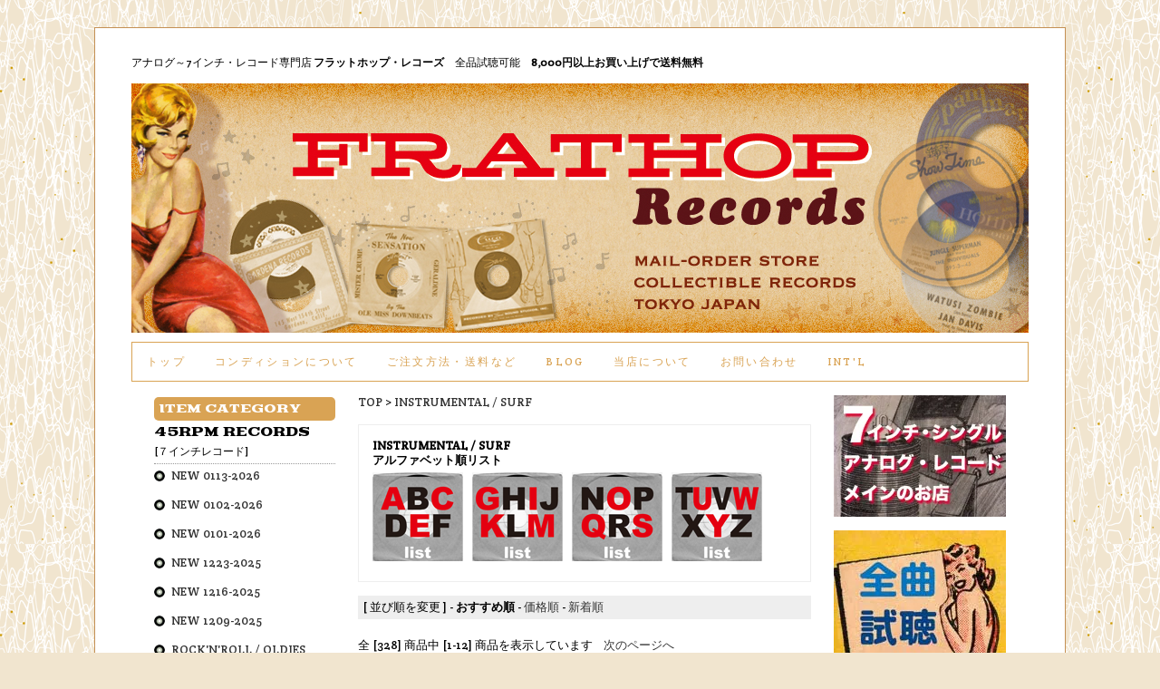

--- FILE ---
content_type: text/html; charset=EUC-JP
request_url: http://shop.frathoprecords.com/?mode=cate&cbid=1140983&csid=0
body_size: 7179
content:
<!DOCTYPE html PUBLIC "-//W3C//DTD XHTML 1.0 Transitional//EN" "http://www.w3.org/TR/xhtml1/DTD/xhtml1-transitional.dtd">
<html xmlns:og="http://ogp.me/ns#" xmlns:fb="http://www.facebook.com/2008/fbml" xmlns:mixi="http://mixi-platform.com/ns#" xmlns="http://www.w3.org/1999/xhtml" xml:lang="ja" lang="ja" dir="ltr">
<head>
<meta http-equiv="content-type" content="text/html; charset=euc-jp" />
<meta http-equiv="X-UA-Compatible" content="IE=edge,chrome=1" />
<title>INSTRUMENTAL / SURF- FRATHOP RECORDS</title>
<meta name="Keywords" content="INSTRUMENTAL / SURF,Frathop Records,Crypt,Norton,Mad Mike,Cramps,Roots,Rare,Obscure,50&#039;s,Mod,Organ,Groove,60&#039;s,Dance,Deadstock," />
<meta name="Description" content="アナログ～7インチ・レコード専門店 FRATHOP RECORDS　全品試聴可能　4,000円以上お買い上げで送料無料　ご入金確認15時までで即日発送" />
<meta name="Author" content="Frathop Records" />
<meta name="Copyright" content="Frathop Records" />
<meta http-equiv="content-style-type" content="text/css" />
<meta http-equiv="content-script-type" content="text/javascript" />
<link rel="stylesheet" href="https://img17.shop-pro.jp/PA01149/523/css/4/index.css?cmsp_timestamp=20220904044149" type="text/css" />
<link rel="stylesheet" href="https://img17.shop-pro.jp/PA01149/523/css/4/product_list.css?cmsp_timestamp=20220904044149" type="text/css" />

<link rel="alternate" type="application/rss+xml" title="rss" href="http://shop.frathoprecords.com/?mode=rss" />
<link rel="shortcut icon" href="https://img17.shop-pro.jp/PA01149/523/favicon.ico?cmsp_timestamp=20260113203551" />
<script type="text/javascript" src="//ajax.googleapis.com/ajax/libs/jquery/1.7.2/jquery.min.js" ></script>
<meta property="og:title" content="INSTRUMENTAL / SURF- FRATHOP RECORDS" />
<meta property="og:description" content="アナログ～7インチ・レコード専門店 FRATHOP RECORDS　全品試聴可能　4,000円以上お買い上げで送料無料　ご入金確認15時までで即日発送" />
<meta property="og:url" content="http://shop.frathoprecords.com?mode=cate&cbid=1140983&csid=0" />
<meta property="og:site_name" content="FRATHOP RECORDS" />
<meta property="og:image" content=""/>
<script>
  var Colorme = {"page":"product_list","shop":{"account_id":"PA01149523","title":"FRATHOP RECORDS"},"basket":{"total_price":0,"items":[]},"customer":{"id":null}};

  (function() {
    function insertScriptTags() {
      var scriptTagDetails = [];
      var entry = document.getElementsByTagName('script')[0];

      scriptTagDetails.forEach(function(tagDetail) {
        var script = document.createElement('script');

        script.type = 'text/javascript';
        script.src = tagDetail.src;
        script.async = true;

        if( tagDetail.integrity ) {
          script.integrity = tagDetail.integrity;
          script.setAttribute('crossorigin', 'anonymous');
        }

        entry.parentNode.insertBefore(script, entry);
      })
    }

    window.addEventListener('load', insertScriptTags, false);
  })();
</script>
<script async src="https://zen.one/analytics.js"></script>
</head>
<body>
<meta name="colorme-acc-payload" content="?st=1&pt=10028&ut=1140983,0&at=PA01149523&v=20260117025517&re=&cn=9eabc6b0d705cd3f1bb33758330f9fa4" width="1" height="1" alt="" /><script>!function(){"use strict";Array.prototype.slice.call(document.getElementsByTagName("script")).filter((function(t){return t.src&&t.src.match(new RegExp("dist/acc-track.js$"))})).forEach((function(t){return document.body.removeChild(t)})),function t(c){var r=arguments.length>1&&void 0!==arguments[1]?arguments[1]:0;if(!(r>=c.length)){var e=document.createElement("script");e.onerror=function(){return t(c,r+1)},e.src="https://"+c[r]+"/dist/acc-track.js?rev=3",document.body.appendChild(e)}}(["acclog001.shop-pro.jp","acclog002.shop-pro.jp"])}();</script><meta name="keywords" content="Crypt,Norton,Mad Mike,Cramps,Roots,Rare,Obscure,50's,Mod/Organ,Groove,60's,Dance,Deadstock">

<link href='http://fonts.googleapis.com/css?family=Goblin+One' rel='stylesheet' type='text/css'>
<link href='http://fonts.googleapis.com/css?family=Crete+Round' rel='stylesheet' type='text/css'>

<script type="text/javascript" src="http://frathoprecords.com/audio-player/audio-player.js"></script>  
        <script type="text/javascript">  
            AudioPlayer.setup("http://frathoprecords.com/audio-player/player.swf", {  
                width: 230,initialvolume:100
            });  
        </script>  

<script type="text/javascript" src="http://apis.google.com/js/plusone.js">  {lang: ‘ja’}</script>

<div id="container">
	
	
	<div class="header-text">
アナログ～7インチ・レコード専門店 <b>フラットホップ・レコーズ</b>　全品試聴可能　<b>8,000円以上お買い上げで送料無料</b>　</div>
	<div class="header">
		<a href="./"><img src="http://frathoprecords.com/img/header.jpeg"></a>
		</div>
<div id="nav">
<ul>
<li><a href="./">トップ</a></li>
<li><a href="http://shop.frathoprecords.com/?mode=f3">コンディションについて</a></li>
<li><a href="http://shop.frathoprecords.com/?mode=sk">ご注文方法・送料など</a></li>
<li><a href="http://blog.frathoprecords.com/">BLOG</a></li>
<li><a href="http://shop.frathoprecords.com/?mode=f1">当店について</a></li>
<li><a href="https://secure.shop-pro.jp/?mode=inq&shop_id=PA01149523">お問い合わせ</a></li>
<li><a href="http://shop.frathoprecords.com/?mode=f5">int'l</a></li>
</ul>
</div>
	
	
	<br />
	
	<div class="wrapper">
		
		
				<div class="main">
			
<a href="./">TOP</a> &gt; <a href='?mode=cate&cbid=1140983&csid=0'>INSTRUMENTAL / SURF</a>

<br />
<br />




	

<div class="alpha-list">

	<strong>INSTRUMENTAL / SURF	</strong>
<br/>
	<strong>アルファベット順リスト</strong>
	<br />
			<div class="product-list-sub">
							<a href="?mode=cate&cbid=1140983&csid=1"><img src="https://img17.shop-pro.jp/PA01149/523/category/1140983_1.png?cmsp_timestamp=20120118124751" /></a><br />
					</div>
		
		
				
			<div class="product-list-sub">
							<a href="?mode=cate&cbid=1140983&csid=2"><img src="https://img17.shop-pro.jp/PA01149/523/category/1140983_2.png?cmsp_timestamp=20120118124804" /></a><br />
					</div>
		
		
				
			<div class="product-list-sub">
							<a href="?mode=cate&cbid=1140983&csid=3"><img src="https://img17.shop-pro.jp/PA01149/523/category/1140983_3.png?cmsp_timestamp=20120118124819" /></a><br />
					</div>
		
		
				
			<div class="product-list-sub">
							<a href="?mode=cate&cbid=1140983&csid=4"><img src="https://img17.shop-pro.jp/PA01149/523/category/1140983_4.png?cmsp_timestamp=20120118124854" /></a><br />
					</div>
		
		
				
		<br class="clear" />
	
</div>



	
	<div class="narabi">[&nbsp;並び順を変更&nbsp;] - 
	<span style="font-weight: bolder;">おすすめ順</span> - 	<a href="?mode=cate&cbid=1140983&csid=0&sort=p">価格順</a> - 	<a href="?mode=cate&cbid=1140983&csid=0&sort=n">新着順</a>	
	</div>
	<br />
	
	
		全 [328] 商品中 [1-12] 商品を表示しています
	&nbsp;&nbsp;&nbsp;<a href="?mode=cate&cbid=1140983&csid=0&page=2">次のページへ</a>	
	

	
			<div class="product-list">
							<a href="?pid=90997215"><img src="https://img17.shop-pro.jp/PA01149/523/product/90997215_th.jpg?cmsp_timestamp=20150622172743" /></a><br />
						
			<span class="product-name"><a href="?pid=90997215"><img class='new_mark_img1' src='https://img.shop-pro.jp/img/new/icons5.gif' style='border:none;display:inline;margin:0px;padding:0px;width:auto;' />Sandy Nelson - Let There Be Drums</span></a>
			<br />
<span class="product-price">
							
				1,980円(税180円)<br />
						</span>
		</div>
		
		
				
			<div class="product-list">
							<a href="?pid=107461383"><img src="https://img17.shop-pro.jp/PA01149/523/product/107461383_th.jpg?cmsp_timestamp=20160917195806" /></a><br />
						
			<span class="product-name"><a href="?pid=107461383"><img class='new_mark_img1' src='https://img.shop-pro.jp/img/new/icons5.gif' style='border:none;display:inline;margin:0px;padding:0px;width:auto;' />Billy Nix - Cumbo Walk</span></a>
			<br />
<span class="product-price">
							
				2,200円(税200円)<br />
						</span>
		</div>
		
		
				
			<div class="product-list">
							<a href="?pid=107826466"><img src="https://img17.shop-pro.jp/PA01149/523/product/107826466_th.jpg?cmsp_timestamp=20160927195709" /></a><br />
						
			<span class="product-name"><a href="?pid=107826466"><img class='new_mark_img1' src='https://img.shop-pro.jp/img/new/icons48.gif' style='border:none;display:inline;margin:0px;padding:0px;width:auto;' />The Jaguars - Exit 6 / Drive-In</span></a>
			<br />
<span class="product-price">
							
				5,500円(税500円)<br />
						</span>
		</div>
		
		
		<br style="clear:both;" />		
			<div class="product-list">
							<a href="?pid=109234841"><img src="https://img17.shop-pro.jp/PA01149/523/product/109234841_th.jpg?cmsp_timestamp=20161031223104" /></a><br />
						
			<span class="product-name"><a href="?pid=109234841"><img class='new_mark_img1' src='https://img.shop-pro.jp/img/new/icons5.gif' style='border:none;display:inline;margin:0px;padding:0px;width:auto;' />The Ventures - No Trespassing</span></a>
			<br />
<span class="product-price">
							
				1,540円(税140円)<br />
						</span>
		</div>
		
		
				
			<div class="product-list">
							<a href="?pid=111499774"><img src="https://img17.shop-pro.jp/PA01149/523/product/111499774_th.jpg?cmsp_timestamp=20161224120509" /></a><br />
						
			<span class="product-name"><a href="?pid=111499774"><img class='new_mark_img1' src='https://img.shop-pro.jp/img/new/icons5.gif' style='border:none;display:inline;margin:0px;padding:0px;width:auto;' />Intruders - Fried Eggs</span></a>
			<br />
<span class="product-price">
							
				1,980円(税180円)<br />
						</span>
		</div>
		
		
				
			<div class="product-list">
							<a href="?pid=119867832"><img src="https://img17.shop-pro.jp/PA01149/523/product/119867832_th.jpg?cmsp_timestamp=20170703223619" /></a><br />
						
			<span class="product-name"><a href="?pid=119867832"><img class='new_mark_img1' src='https://img.shop-pro.jp/img/new/icons5.gif' style='border:none;display:inline;margin:0px;padding:0px;width:auto;' />Dee Dee - Hercules</span></a>
			<br />
<span class="product-price">
							
				1,760円(税160円)<br />
						</span>
		</div>
		
		
		<br style="clear:both;" />		
			<div class="product-list">
							<a href="?pid=119869439"><img src="https://img17.shop-pro.jp/PA01149/523/product/119869439_th.jpg?cmsp_timestamp=20170703232100" /></a><br />
						
			<span class="product-name"><a href="?pid=119869439"><img class='new_mark_img1' src='https://img.shop-pro.jp/img/new/icons5.gif' style='border:none;display:inline;margin:0px;padding:0px;width:auto;' />The Trashmen - Surfin' Bird / King Of The Surf</span></a>
			<br />
<span class="product-price">
							
				1,980円(税180円)<br />
						</span>
		</div>
		
		
				
			<div class="product-list">
							<a href="?pid=120228949"><img src="https://img17.shop-pro.jp/PA01149/523/product/120228949_th.jpg?cmsp_timestamp=20170712225646" /></a><br />
						
			<span class="product-name"><a href="?pid=120228949"><img class='new_mark_img1' src='https://img.shop-pro.jp/img/new/icons5.gif' style='border:none;display:inline;margin:0px;padding:0px;width:auto;' />The Rockbusters - Tough Chick </span></a>
			<br />
<span class="product-price">
							
				2,860円(税260円)<br />
						</span>
		</div>
		
		
				
			<div class="product-list">
							<a href="?pid=124115506"><img src="https://img17.shop-pro.jp/PA01149/523/product/124115506_th.jpg?cmsp_timestamp=20171023192254" /></a><br />
						
			<span class="product-name"><a href="?pid=124115506"><img class='new_mark_img1' src='https://img.shop-pro.jp/img/new/icons5.gif' style='border:none;display:inline;margin:0px;padding:0px;width:auto;' />Ben Roberts - Hangover / Love Has No Secrets</span></a>
			<br />
<span class="product-price">
							
				2,860円(税260円)<br />
						</span>
		</div>
		
		
		<br style="clear:both;" />		
			<div class="product-list">
							<a href="?pid=130384033"><img src="https://img17.shop-pro.jp/PA01149/523/product/130384033_th.jpg?cmsp_timestamp=20180410192337" /></a><br />
						
			<span class="product-name"><a href="?pid=130384033"><img class='new_mark_img1' src='https://img.shop-pro.jp/img/new/icons5.gif' style='border:none;display:inline;margin:0px;padding:0px;width:auto;' />The Champs - Twenty Thousand Leagues</span></a>
			<br />
<span class="product-price">
							
				1,760円(税160円)<br />
						</span>
		</div>
		
		
				
			<div class="product-list">
							<a href="?pid=131493268"><img src="https://img17.shop-pro.jp/PA01149/523/product/131493268_th.jpg?cmsp_timestamp=20180514214444" /></a><br />
						
			<span class="product-name"><a href="?pid=131493268"><img class='new_mark_img1' src='https://img.shop-pro.jp/img/new/icons5.gif' style='border:none;display:inline;margin:0px;padding:0px;width:auto;' />Sandy Nelson - Let There Be Drums </span></a>
			<br />
<span class="product-price">
							
				1,760円(税160円)<br />
						</span>
		</div>
		
		
				
			<div class="product-list">
							<a href="?pid=136748464"><img src="https://img17.shop-pro.jp/PA01149/523/product/136748464_th.jpg?cmsp_timestamp=20181106205258" /></a><br />
						
			<span class="product-name"><a href="?pid=136748464"><img class='new_mark_img1' src='https://img.shop-pro.jp/img/new/icons48.gif' style='border:none;display:inline;margin:0px;padding:0px;width:auto;' />The Hubcaps - Hot Rod City </span></a>
			<br />
<span class="product-price">
							
				2,640円(税240円)<br />
						</span>
		</div>
		
		
				
		
	
	
	<br class="clear" />
	<br />
	
	
		全 [328] 商品中 [1-12] 商品を表示しています
	&nbsp;&nbsp;&nbsp;<a href="?mode=cate&cbid=1140983&csid=0&page=2">次のページへ</a>	
	
	
		</div>
		
		
		
		
		<div class="left">
		
			
			
<div class="left-side">
<div class="side-title">ITEM CATEGORY</div>
<div class="category-title">45RPM RECORDS</div>
<div class="category-title-jp">[７インチレコード]</div>

										<li><a href="http://shop.frathoprecords.com/?mode=cate&cbid=2977840&csid=0">NEW 0113-2026</a></li><br />
																			<li><a href="http://shop.frathoprecords.com/?mode=cate&cbid=2976976&csid=0">NEW 0102-2026</a></li><br />
																			<li><a href="http://shop.frathoprecords.com/?mode=cate&cbid=2976951&csid=0">NEW 0101-2026</a></li><br />
																			<li><a href="http://shop.frathoprecords.com/?mode=cate&cbid=2976443&csid=0">NEW 1223-2025</a></li><br />
																			<li><a href="http://shop.frathoprecords.com/?mode=cate&cbid=2975882&csid=0">NEW 1216-2025</a></li><br />
																			<li><a href="http://shop.frathoprecords.com/?mode=cate&cbid=2975258&csid=0">NEW 1209-2025</a></li><br />
																			<li><a href="http://shop.frathoprecords.com/?mode=cate&cbid=1140980&csid=0">ROCK'N'ROLL / OLDIES</a></li><br />
																			<li><a href="http://shop.frathoprecords.com/?mode=cate&cbid=1140981&csid=0">GIRLS</a></li><br />
																			<li><a href="http://shop.frathoprecords.com/?mode=cate&cbid=1140982&csid=0">R&B / BLUES / DOO WOP / BLACK ROCKER</a></li><br />
																			<li><a href="http://shop.frathoprecords.com/?mode=cate&cbid=1140983&csid=0">INSTRUMENTAL / SURF</a></li><br />
																			<li><a href="http://shop.frathoprecords.com/?mode=cate&cbid=1140984&csid=0">GARAGE / PUNK / BEAT</a></li><br />
																			<li><a href="http://shop.frathoprecords.com/?mode=cate&cbid=2599419&csid=0">PUNK / POWERPOP</a></li><br />
																			<li><a href="http://shop.frathoprecords.com/?mode=cate&cbid=1140985&csid=0">SOUL / FUNK</a></li><br />
																			<li><a href="http://shop.frathoprecords.com/?mode=cate&cbid=2599420&csid=0">JAPANESE / MODERN GROUP</a></li><br />
																			<li><a href="http://shop.frathoprecords.com/?mode=cate&cbid=2783700&csid=0">SALE / BARGAIN</a></li><br />
									
<div class="category-title">OTHERS</div>
<div class="category-title-jp">[その他]</div>
<li><a href="http://shop.frathoprecords.com/?mode=cate&cbid=2826314&csid=0">VINTAGE COMPANY SLEEVE POUCH<br />【ヴィンテージ・カンパニー・スリーヴ・ポーチ】</a></li><br />
	
<li><a href="http://shop.frathoprecords.com/?mode=cate&cbid=1140986&csid=0">BOOKS / MAGAZINE<br />【書籍】</a></li><br />

<li><a href="http://shop.frathoprecords.com/?mode=cate&cbid=1140987&csid=0">ACCESSORIES<br />【アクセサリー】</a></li><br />

<li><a href="http://shop.frathoprecords.com/?mode=cate&cbid=1140989&csid=0">MISCELLANEOUS<br />【いろいろ】</a></li><br />

</div>
<div class="left-side">
				
				</div>
				

			
			
						
<div class="left-side">
			<div class="side-title">SEARCH</div>

			<form action="http://shop.frathoprecords.com/" method="GET" id="search">
				<input type="hidden" name="mode" value="srh" />
				<select name="cid" style="width:180px;">
				<option value="">全ての商品から</option>
										<option value="2977840,0">NEW 0113-2026</option>
										<option value="2976976,0">NEW 0102-2026</option>
										<option value="2976951,0">NEW 0101-2026</option>
										<option value="2976443,0">NEW 1223-2025</option>
										<option value="2975882,0">NEW 1216-2025</option>
										<option value="2975258,0">NEW 1209-2025</option>
										<option value="1140980,0">ROCK'N'ROLL / OLDIES</option>
										<option value="1140981,0">GIRLS</option>
										<option value="1140982,0">R&B / BLUES / DOO WOP / BLACK ROCKER</option>
										<option value="1140983,0">INSTRUMENTAL / SURF</option>
										<option value="1140984,0">GARAGE / PUNK / BEAT</option>
										<option value="2599419,0">PUNK / POWERPOP</option>
										<option value="1140985,0">SOUL / FUNK</option>
										<option value="2599420,0">JAPANESE / MODERN GROUP</option>
										<option value="2783700,0">SALE / BARGAIN</option>
									</select>
				<input type="text" name="keyword" style="margin:5px 5px 0px 0px;width:100px;"><input type="submit" value="検索" />
			</form>
			<br/>
</div>
			

<div class="left-side">
<div class="side-title">HOT KEYWORD</div>

<li><strong>for ガレージ・ファン</strong></li>

<div class="hotkeyword">
<a href="http://shop.frathoprecords.com/?mode=srh&cid=&keyword=Crypt%2FNorton"><FONT COLOR="Navy">[Crypt/Norton]</FONT></a></br>
<a href="http://shop.frathoprecords.com/?mode=srh&cid=&keyword=Mad+Mike%2FPittsburgh+Hit"><FONT COLOR="Navy">[Mad Mike/ピッツバーグ]</FONT></a></br>
<a href="http://shop.frathoprecords.com/?mode=srh&cid=&keyword=Cramps+Roots"><FONT COLOR="Navy">[Crampsルーツ]</FONT></a></br>
<a href="http://shop.frathoprecords.com/?mode=srh&cid=&keyword=Comped"><FONT COLOR="Navy">[編集盤収録]</FONT></a></br>
</div>

<li><strong>for DJ</strong></li>
<div class="hotkeyword">
<strong>ダンス全般</strong></br>
<a href="http://shop.frathoprecords.com/?mode=srh&cid=&keyword=Dance+45"><FONT COLOR="Navy">[ダンス・チューン]</FONT></a></br>
</br>
<strong>モッズ</strong></br>
<a href="http://shop.frathoprecords.com/?mode=srh&cid=&keyword=Mod%2FClassic"><FONT COLOR="Navy">[モッド定番]</FONT></a></br>
<a href="http://shop.frathoprecords.com/?mode=srh&cid=&keyword=Organ%2FHammond+Grooves"><FONT COLOR="Navy">[ハモンド・グルーヴ]</FONT></a></br>
</br>
<strong>レコード・ホップ</strong></br>
<a href="http://shop.frathoprecords.com/?mode=srh&cid=&keyword=50%27s"><FONT COLOR="Navy">[50's]</FONT></a></br>
<a href="http://shop.frathoprecords.com/?mode=srh&cid=&keyword=Jivers%2FBoppers%2FStrollers"><FONT COLOR="Navy">[Record Hop 45]</FONT></a></br>
</br>
<strong>その他サウンド・スタイル</strong></br>
<a href="http://shop.frathoprecords.com/?mode=srh&cid=&keyword=Tittyshaker"><FONT COLOR="Navy">[Tittyshaker]</FONT></a></br>
<a href="http://shop.frathoprecords.com/?mode=srh&cid=&keyword=Popcorn"><FONT COLOR="Navy">[Popcorn]</FONT></a></br>
<a href="http://shop.frathoprecords.com/?mode=srh&cid=&keyword=Exotica"><FONT COLOR="Navy">[Exotica]</FONT></a></br>
<a href="http://shop.frathoprecords.com/?mode=srh&cid=&keyword=Novelty"><FONT COLOR="Navy">[Novelty]</FONT></a></br>
</div>

<li><strong>原曲＆カヴァー</strong></li>
<div class="hotkeyword">
<a href="http://shop.frathoprecords.com/?mode=srh&cid=&keyword=Original+Song"><FONT COLOR="Navy">[オリジナル]</FONT></a></br>
<a href="http://shop.frathoprecords.com/?mode=srh&cid=&keyword=Cover"><FONT COLOR="Navy">[カヴァー]</FONT></a></br>
</div>

<li><strong>コレクティブル・アイテム</strong></li>
<div class="hotkeyword">
<a href="http://shop.frathoprecords.com/?mode=srh&cid=&keyword=Obscure"><FONT COLOR="Navy">[レア盤・珍盤]</FONT></a></br>
<a href="http://shop.frathoprecords.com/?mode=srh&cid=&keyword=Deadstock"><FONT COLOR="Navy">[デッドストック]</FONT></a></br>
<br/>
</div>
<br/>
</div>

			
			
			
<div class="left-side">
<div class="side-title">RECOMMEND</div>
<li><a href="?pid=122321771"><img class='new_mark_img1' src='https://img.shop-pro.jp/img/new/icons5.gif' style='border:none;display:inline;margin:0px;padding:0px;width:auto;' />Billy Adams - Bicycle Hop</li></a>
<br/>
<li><a href="?pid=136013519"><img class='new_mark_img1' src='https://img.shop-pro.jp/img/new/icons5.gif' style='border:none;display:inline;margin:0px;padding:0px;width:auto;' />Plastic Bertrand - Bust Up 8x10 Publicity Photo</li></a>
<br/>
<li><a href="?pid=139808930"><img class='new_mark_img1' src='https://img.shop-pro.jp/img/new/icons5.gif' style='border:none;display:inline;margin:0px;padding:0px;width:auto;' />The Cordials - Eek </li></a>
<br/>
<li><a href="?pid=141802392"><img class='new_mark_img1' src='https://img.shop-pro.jp/img/new/icons5.gif' style='border:none;display:inline;margin:0px;padding:0px;width:auto;' />Ramones - Road To Ruin Promotional Poster</li></a>
<br/>
</div>

			

<div class="left-side">
<div class="side-title">HOT ITEMS</div>
<li><a href="?pid=97644849"><img class='new_mark_img1' src='https://img.shop-pro.jp/img/new/icons5.gif' style='border:none;display:inline;margin:0px;padding:0px;width:auto;' />The Hoovers - Outburst E.P.</li></a>
<br />
<li><a href="?pid=146151422"><img class='new_mark_img1' src='https://img.shop-pro.jp/img/new/icons5.gif' style='border:none;display:inline;margin:0px;padding:0px;width:auto;' />Swamps - Swamps the man LP</li></a>
<br />
<li><a href="?pid=151581522"><img class='new_mark_img1' src='https://img.shop-pro.jp/img/new/icons5.gif' style='border:none;display:inline;margin:0px;padding:0px;width:auto;' />Hairy Records Label T-Shirt</li></a>
<br />
<li><a href="?pid=164616980"><img class='new_mark_img1' src='https://img.shop-pro.jp/img/new/icons5.gif' style='border:none;display:inline;margin:0px;padding:0px;width:auto;' />THE FADEAWAYS - Bad Dreams </li></a>
<br />
<li><a href="?pid=166254415"><img class='new_mark_img1' src='https://img.shop-pro.jp/img/new/icons5.gif' style='border:none;display:inline;margin:0px;padding:0px;width:auto;' />Stompin' Riffraffs - Burning</li></a>
<br />
<li><a href="?pid=174694192"><img class='new_mark_img1' src='https://img.shop-pro.jp/img/new/icons5.gif' style='border:none;display:inline;margin:0px;padding:0px;width:auto;' />tv.orphans - Do It All Nite / I'm Bored</li></a>
<br />
<li><a href="?pid=175285191"><img class='new_mark_img1' src='https://img.shop-pro.jp/img/new/icons5.gif' style='border:none;display:inline;margin:0px;padding:0px;width:auto;' />丸底内袋・7インチ用1セット100枚入り</li></a>
<br />
<li><a href="?pid=178827628"><img class='new_mark_img1' src='https://img.shop-pro.jp/img/new/icons5.gif' style='border:none;display:inline;margin:0px;padding:0px;width:auto;' />Vintage Metal Bookshelf / Rack [Black]</li></a>
<br />
<li><a href="?pid=122048994"><img class='new_mark_img1' src='https://img.shop-pro.jp/img/new/icons5.gif' style='border:none;display:inline;margin:0px;padding:0px;width:auto;' />The Poseidons - Rawabunga</li></a>
<br />
<li><a href="?pid=138175697"><img class='new_mark_img1' src='https://img.shop-pro.jp/img/new/icons5.gif' style='border:none;display:inline;margin:0px;padding:0px;width:auto;' />THE FADEAWAYS - Kicks & Chicks 7"</li></a>
<br />
<li><a href="?pid=138234363"><img class='new_mark_img1' src='https://img.shop-pro.jp/img/new/icons5.gif' style='border:none;display:inline;margin:0px;padding:0px;width:auto;' />THE FADEAWAYS - Sick And Tired 7"</li></a>
<br />

</div>
			
			
	
<div class="left-side">	
<script src="http://widgets.twimg.com/j/2/widget.js"></script>
<script>
new TWTR.Widget({
  version: 2,
  type: 'profile',
  rpp: 7,
  interval: 30000,
  width: 'auto',
  height: 400,
  theme: {
    shell: {
      background: '#d9a354',
      color: '#ffffff'
    },
    tweets: {
      background: '#ffffff',
      color: '#333333',
      links: '#d9a354'
    }
  },
  features: {
    scrollbar: false,
    loop: true,
    live: true,
    behavior: 'default'
  }
}).render().setUser('FRATHOPrecords').start();
</script>
</div>



		</div>
		
		
		
	</div>
	

	
	<div class="right">
<div class="right-side">
<p><img src="//img17.shop-pro.jp/PA01149/523/etc/7inch.jpeg?20120106231640"></p>
<p><img src="//img17.shop-pro.jp/PA01149/523/etc/genkyoku394-6.jpg?20120214123739"></p>
</div>


<div class="right-side">
				
				<div class="side-title">会員専用ページ</div>
	
									<a href="http://shop.frathoprecords.com/?mode=login&shop_back_url=http%3A%2F%2Fshop.frathoprecords.com%2F">ログイン</a><br />
											<br />【はじめてのお客様へ】<br />
						<a href="https://frathoprecords.shop-pro.jp/customer/signup/new">新規会員登録はこちら</a><br />
										<br />
							
</div>			

		
		<div class="right-side">
		<div class="side-title">SHOPPING CART</div>

		<a href="https://frathoprecords.shop-pro.jp/cart/proxy/basket?shop_id=PA01149523&shop_domain=shop.frathoprecords.com">カートの中を見る</a>
</div>
		
		


<div class="right-side">
<div class="side-title">BLOG</div>
<script src="http://feeds.feedburner.com/FrathopRecords?format=sigpro" type="text/javascript" ></script><noscript><p>Subscribe to RSS headline updates from: <a href="http://feeds.feedburner.com/FrathopRecords"></a><br/>Powered by FeedBurner</p></noscript>
</div>

		

<div class="right-side">
<img src="//img17.shop-pro.jp/PA01149/523/etc/yahoo-auction.png?20120102232157" width="190"><br/>
<script src="http://feeds.feedburner.com/FrathopRecords?format=sigpro" type="text/javascript" ></script><noscript><p>Subscribe to RSS headline updates from: <a href="http://feeds.feedburner.com/FrathopRecords"></a><br/>Powered by FeedBurner</p></noscript>
</div>


		
		


		<a href="http://shop.frathoprecords.com/?mode=rss">RSS</a>
				<br />
		<a href="http://shop.frathoprecords.com/?mode=atom">ATOM</a>
		





	</div>
	
	
	

	<div class="footer">

<a href="https://frathoprecords.shop-pro.jp/customer/inquiries/new">お問合せ</a> - <a href="http://shop.frathoprecords.com/?mode=privacy">プライバシーポリシー</a> - <a href="http://shop.frathoprecords.com/?mode=sk#payment">お支払い方法について</a> - <a href="http://shop.frathoprecords.com/?mode=sk#delivery">配送方法・送料について</a> - <a href="http://shop.frathoprecords.com/?mode=sk">特定商取引法に基づく表記</a>
<br/>

	&copy; 2025 FRATHOP RECORDS all rights reserved
	</div>
	
	
</div><script type="text/javascript" src="http://shop.frathoprecords.com/js/cart.js" ></script>
<script type="text/javascript" src="http://shop.frathoprecords.com/js/async_cart_in.js" ></script>
<script type="text/javascript" src="http://shop.frathoprecords.com/js/product_stock.js" ></script>
<script type="text/javascript" src="http://shop.frathoprecords.com/js/js.cookie.js" ></script>
<script type="text/javascript" src="http://shop.frathoprecords.com/js/favorite_button.js" ></script>
</body></html>

--- FILE ---
content_type: text/css
request_url: https://img17.shop-pro.jp/PA01149/523/css/4/index.css?cmsp_timestamp=20220904044149
body_size: 7093
content:
/* ************************************************ 
 *	共通設定
 * ************************************************ */
* {
	margin: 0px;
	padding:0px;
}

body {
	color: #000000;
	font-size: small;
	font-family: 'Crete Round','serif', 'ヒラギノ角ゴ Pro W3', 'ＭＳ ゴシック', 'Osaka‐等幅';
	line-height: 1.3em;
	text-align:center;
background-image:url('http://blog.frathoprecords.com/wp-content/uploads/2011/11/back10-3.png');
background-color: #f1e5cf;
background-repeat: repeat; 
background-position: top left; 
background-attachment: scroll;
}

br.clear {
	clear: both;
	font: 0pt/0pt sans-serif;
}

img {
	border: 0px;
}


/* ------------------------------------- 
 *	ページレイアウト
 * ------------------------------------- 
 *※ページ全体の幅は800pxとなっています。
    幅を広げる場合は、.sideと.mainのwidth
    の合計値が#containerのwidthになるよう
    設定してください。
 * ------------------------------------- */

/*ページ全体の幅、レイアウトをセンタリング*/
#container {
	margin:30px auto;
	width:1070px;
	text-align:left;
background:#fff;
border:1px solid #C49054;
}

/*ヘッダー（ページタイトル、グローバルメニュー）*/
.header {
 width:990px;
 float:left;
margin:10px 40px;
}

.header-text{
 width:990px;
 float:left;
margin:30px 40px 5px 40px;
font-size:90%;
}

/*leftとmainを囲む*/
.wrapper {
max-width:1070px;
float:left;
margin:0 0 0 40px;
}

/*　画面左側メニューの幅　*/
.left {
	float: left;
	width:200px;
padding:0 25px;
}

/*　中央の幅　*/
.main {
	float: right;
	width: 500px;
}

.right {
	float: left;
	width:190px;
padding:0 25px;

}

.subtotal {
	padding:5px 0;
}
.stotal {
	text-align:right;
}
.total {
	padding:5px 0;
	border-top:1px dotted #C3C3C3;
	text-align:right;
}

.postage {
	border-top:1px solid #C3C3C3;
	border-bottom:1px solid #C3C3C3;
	margin-bottom:5px;
	list-style-type:none;
}

.postage li {
	margin:5px 0;
	color:red;
	text-align:left;
}

.viewcart {
	padding:5px 0;
	text-align:center;
}

/* 特定商取引法に基づく表記（返品など）ボタン */
p#sk_link_other {
	text-align:left;
	margin-top:10px;
}

p#sk_link_other a {
	font-size:12px;
}

/*　フッター（コピーライト）　*/
.footer {
 width:990px;
 clear:left;
text-align:center;
font-size:70%;
color:#ccc;
padding:30px;
}

#group-list {
	border-top:#838383 dotted 1px;
	padding:5px 0px 0px;
	margin:10px 20px 0px 0px;
}

/*　ナビ　*/

navi-bottom{
width:990px;
 float:left;
margin:30px 40px 30px 40px;
}


/* ナビメニュー
----------------------------------------------- */

#nav {
	border: solid #d9a354;
	border-width: 1px;
	display: block;
	float: left;
width:988px;
 float:left;
margin:0 40px 15px 40px;
}
#nav ul {
	font-size: 90%;
	list-style: none;
	margin: 0;
	padding-left: 0;
}
#nav li {
	float: left;
	position: relative;
}
#nav a {
	color: #d9a354;
	display: block;
	line-height: 42px;
	letter-spacing: 0.2em;
	padding: 0 16px;
	text-decoration: none;
	text-transform: uppercase;
}
#nav ul ul {
	box-shadow: 0 3px 3px rgba(0,0,0,0.2);
	-moz-box-shadow: 0 3px 3px rgba(0,0,0,0.2);
	-webkit-box-shadow: 0 3px 3px rgba(0,0,0,0.2);
	display: none;
	float: left;
	position: absolute;
	top: 42px;
	left: 0;
	width: 180px;
	z-index: 99999;
}
#nav ul ul ul {
	left: 212px;
	top: 0;
}
#nav ul ul a {
	background: #d9a354;
	color: #fff;
	width: 180px;
	height: auto;
}
#nav .current_page_item a,
#nav li:hover > a,
#nav ul ul :hover > a {
	background: #d9a354;
	color: #fff;
}
#nav ul ul a:hover {
	background: #d9a354;
}
#nav ul li:hover > ul {
	display: block;
}

/* サイド
----------------------------------------------- */
.side-title{
font-family: 'Goblin One', cursive;
background:#d9a354;
color:#fff;
padding:5px;
margin:2px 0 5px 0;
border-radius: 5px;        /* CSS3草案 */  
    -webkit-border-radius: 5px;    /* Safari,Google Chrome用 */  
    -moz-border-radius: 5px;   /* Firefox用 */  
}

.right-side{
margin:0px 0;
list-style: none;
list-style-position: inside;
list-style-type: none;
}


.left-side{
margin:0px 0;
list-style: none;
list-style-position: inside;

}

.left-side li{
	padding: 0 0 0 19px;
	background: url(http://img17.shop-pro.jp/PA01149/523/etc/vinyl-li-12.png?20120212202851) no-repeat 0 2px;
	}


.category-title{
font-family: 'Goblin One', cursive;
font-size:105%;
margin:5px 0 0 0;
}

.category-title-jp{
font-family: 'Crete Round','serif', 'ヒラギノ角ゴ Pro W3', 'ＭＳ ゴシック', 'Osaka‐等幅';
font-size:90%;
border-bottom:1px dotted #999;
margin:0 0 5px 0;
padding:5px 0;
}

/* Headings */
hr {
	background-color: #ccc;
	border: 0;
	height: 1px;
margin:10px 0;
}

/* Text elements */
p {
	margin-bottom: 15px;
}
ul, ol {
	margin: 0 0 1.7em 2.5em;
}
ul {
	list-style: square;
}
ol {
	list-style-type: decimal;
}
ul ul, ol ol, ul ol, ol ul {
	margin-bottom: 0;
}
dl {
	margin-bottom: 1.7em;
}
dt {
	font-weight: bold;
}
dd {
	font-style: italic;
	margin: 0 1.7em 0;
}
strong {
	font-weight: bold;
}
cite, em, i {
	font-style: italic;
}
blockquote {
	background: #F5F5F5;
	border: solid #bbb;
	border-width: 1px 0;
	color: #666;
	margin: 0 0 1.7em;
	padding: 5px 10px 0;
}
blockquote p {
	margin-bottom: 7px;
}
pre {
	background: #f4f4f4;
	font: 13px "Courier New", Courier, monospace;
	line-height: 1.7;
	margin-bottom: 1.7em;
	overflow-x: auto;
	padding: 0.75em 1.7em;
	overflow-x: scroll;
}
code, kbd {
	color: #009900;
	font: 13px "Courier New", Courier, monospace;
}
abbr, acronym {
	border-bottom: 1px dotted #666;
	cursor: help;
}
ins {
	background: #fff9c0;
	text-decoration: none;
}
sup,
sub {
	font-size: 10px;
	height: 0;
	line-height: 1;
	position: relative;
	vertical-align: baseline;
}
sup {
	bottom: 1ex;
}
sub {
	top: .5ex;
}
input[type=text],
textarea {
	border: 1px solid #bbb;
}
textarea {
	padding-left: 3px;
	width: 98%;
}
input[type=text] {
	padding: 3px;
}

/* Links */
a {
	color: #333;
	text-decoration: none;
}
a:focus,
a:active,
a:hover {
	color: #d9a354;
	text-decoration: underline;
}

/* Text meant only for screen readers */
.screen-reader-text {
	position: absolute !important;
	clip: rect(1px 1px 1px 1px); /* IE6, IE7 */
	clip: rect(1px, 1px, 1px, 1px);
}


/* 商品一覧ページ
----------------------------------------------- */

.main-title{
border-bottom:1px solid #333;
margin:20px 0;
font-weight:bold;
font-size:120%;
}

.product-list{
width:90%;
float:left;
border:1px solid #ccc;
padding:5px 10px 5px 5px;
margin:5px 0;
}

.product-list img{
float:left;
margin:5px 15px 5px 5px;
}

.product-name {
font-family: 'Crete Round', serif;
}

.product-price {
font-size:85%;
line-height:2em;
}

.info{
margin:0 20px 50px 20px;
}

/* 商
----------------------------------------------- */

a:hover img{
opacity:0.8;
filter:alpha(opacity=80);
-ms-filter: "alpha( opacity=80 )";
}

/* MP3J
----------------------------------------------- */

div.jp-audio,
div.jp-video {
  /* Edit the font-size to counteract inherited font sizing.
   * Eg. 1.25em = 1 / 0.8em
   */
  font-size:1.25em;
}

/* 特定商取引法他
----------------------------------------------- */
.tokutei{
margin:15px;
line-height: 1.6em;
}

.tokutei p{
margin:10px;
}

.order-title{
font-family: 'Goblin One', cursive;
font-size:120%;
font-weight:bold;
border-bottom:1px solid #666;
margin:25px 0;
padding:5px 0;
}

/* HOTKEYWORD
----------------------------------------------- */

.hotkeyword{
margin:8px 0 8px 10px;
}

--- FILE ---
content_type: text/css
request_url: https://img17.shop-pro.jp/PA01149/523/css/4/product_list.css?cmsp_timestamp=20220904044149
body_size: 84
content:
.product-list-sub{

width:100px;
height: 100px;
margin:5px 10px 5px 0px;

float:left;

}

.narabi {
background:#eee;
margin:10px 0 5px 0;
padding:5px;
}

.alpha-list{
border:1px solid #eee;
padding:15px;
margin:0 0 15px 0;
}